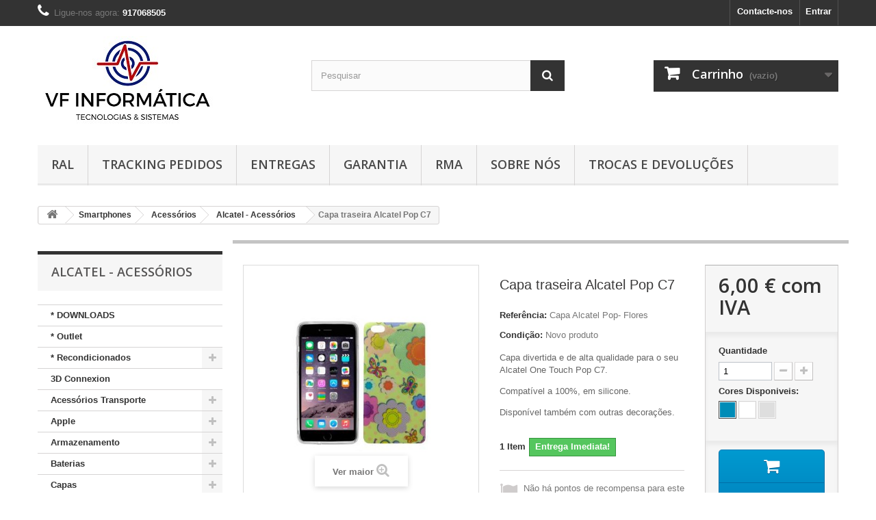

--- FILE ---
content_type: text/html; charset=utf-8
request_url: https://www.vfinformatica.pt/alcatel-acess%C3%B3rios/702-capa-traseira-alcatel-pop-c7.html
body_size: 17673
content:
<!DOCTYPE HTML> <!--[if lt IE 7]><html class="no-js lt-ie9 lt-ie8 lt-ie7" lang="pt-pt"><![endif]--> <!--[if IE 7]><html class="no-js lt-ie9 lt-ie8 ie7" lang="pt-pt"><![endif]--> <!--[if IE 8]><html class="no-js lt-ie9 ie8" lang="pt-pt"><![endif]--> <!--[if gt IE 8]><html class="no-js ie9" lang="pt-pt"><![endif]--><html lang="pt-pt"><head><meta charset="utf-8" /><title>Capa traseira Alcatel Pop C7 - VF Informática Lda</title><meta name="description" content="Capa divertida e de alta qualidade para o seu Alcatel One Touch Pop C7. Compatível a 100%, em silicone. Disponível também com outras decorações." /><meta name="generator" content="PrestaShop" /><meta name="robots" content="index,follow" /><meta name="viewport" content="width=device-width, minimum-scale=0.25, maximum-scale=1.6, initial-scale=1.0" /><meta name="apple-mobile-web-app-capable" content="yes" /><link rel="icon" type="image/vnd.microsoft.icon" href="/img/favicon.ico?1750693813" /><link rel="shortcut icon" type="image/x-icon" href="/img/favicon.ico?1750693813" /><link rel="stylesheet" href="https://www.vfinformatica.pt/themes/default-bootstrap/cache/v_10_7afa14ebb4b86beb7673ed5b09f643b0_all.css" type="text/css" media="all" /><link rel="stylesheet" href="https://www.vfinformatica.pt/themes/default-bootstrap/cache/v_10_b4632cd5da8519ab97b7d34dde18182d_print.css" type="text/css" media="print" /><meta property="og:type" content="product" /><meta property="og:url" content="https://www.vfinformatica.pt/alcatel-acessórios/702-capa-traseira-alcatel-pop-c7.html" /><meta property="og:title" content="Capa traseira Alcatel Pop C7 - VF Informática Lda" /><meta property="og:site_name" content="VF Informática Lda" /><meta property="og:description" content="Capa divertida e de alta qualidade para o seu Alcatel One Touch Pop C7. Compatível a 100%, em silicone. Disponível também com outras decorações." /><meta property="og:image" content="https://www.vfinformatica.pt/2862-large_default/capa-traseira-alcatel-pop-c7.jpg" /><meta property="product:pretax_price:amount" content="4.88" /><meta property="product:pretax_price:currency" content="EUR" /><meta property="product:price:amount" content="6" /><meta property="product:price:currency" content="EUR" /> <link rel="stylesheet" href="//fonts.googleapis.com/css?family=Open+Sans:300,600&amp;subset=latin,latin-ext" type="text/css" media="all" /> <!--[if IE 8]> 
<script src="https://oss.maxcdn.com/libs/html5shiv/3.7.0/html5shiv.js"></script> 
<script src="https://oss.maxcdn.com/libs/respond.js/1.3.0/respond.min.js"></script> <![endif]--></head><body id="product" class="product product-702 product-capa-traseira-alcatel-pop-c7 category-177 category-alcatel-acessórios show-left-column hide-right-column lang_pt"><div id="page"><div class="header-container"> <header id="header"><div class="banner"><div class="container"><div class="row"> <a href="https://www.vfinformatica.pt/" title=""> <img class="img-responsive" src="https://www.vfinformatica.pt/modules/blockbanner/img/37e6050c69f5fc25e09af706ef669a37.jpg" alt="" title="" width="1170" height="65" /> </a></div></div></div><div class="nav"><div class="container"><div class="row"> <nav><div class="header_user_info"> <a class="login" href="https://www.vfinformatica.pt/my-account" rel="nofollow" title="Inicie sessão na sua conta de cliente"> Entrar </a></div><div id="contact-link" > <a href="https://www.vfinformatica.pt/contact-us" title="Contacte-nos">Contacte-nos</a></div> <span class="shop-phone"> <i class="icon-phone"></i>Ligue-nos agora: <strong>917068505</strong> </span></nav></div></div></div><div><div class="container"><div class="row"><div id="header_logo"> <a href="https://www.vfinformatica.pt/" title="VF Informática Lda"> <img class="logo img-responsive" src="https://www.vfinformatica.pt/img/vf-informática-lda-logo-1497955832.jpg" alt="VF Informática Lda" width="281" height="134"/> </a></div><div id="search_block_top" class="col-sm-4 clearfix"><form id="searchbox" method="get" action="//www.vfinformatica.pt/search" > <input type="hidden" name="controller" value="search" /> <input type="hidden" name="orderby" value="position" /> <input type="hidden" name="orderway" value="desc" /> <input class="search_query form-control" type="text" id="search_query_top" name="search_query" placeholder="Pesquisar" value="" /> <button type="submit" name="submit_search" class="btn btn-default button-search"> <span>Pesquisar</span> </button></form></div><div class="col-sm-4 clearfix"><div class="shopping_cart"> <a href="https://www.vfinformatica.pt/quick-order" title="Ver o meu carrinho de compras" rel="nofollow"> <b>Carrinho</b> <span class="ajax_cart_quantity unvisible">0</span> <span class="ajax_cart_product_txt unvisible">Produto</span> <span class="ajax_cart_product_txt_s unvisible">Produtos</span> <span class="ajax_cart_total unvisible"> </span> <span class="ajax_cart_no_product">(vazio)</span> </a><div class="cart_block block exclusive"><div class="block_content"><div class="cart_block_list"><p class="cart_block_no_products"> Sem produtos</p><div class="cart-prices"><div class="cart-prices-line first-line"> <span class="price cart_block_shipping_cost ajax_cart_shipping_cost unvisible"> A ser determinado </span> <span class="unvisible"> Envio </span></div><div class="cart-prices-line"> <span class="price cart_block_tax_cost ajax_cart_tax_cost">0,00 €</span> <span>IVA</span></div><div class="cart-prices-line last-line"> <span class="price cart_block_total ajax_block_cart_total">0,00 €</span> <span>Total</span></div><p> Preços com IVA</p></div><p class="cart-buttons"> <a id="button_order_cart" class="btn btn-default button button-small" href="https://www.vfinformatica.pt/quick-order" title="Encomendar" rel="nofollow"> <span> Encomendar<i class="icon-chevron-right right"></i> </span> </a></p></div></div></div></div></div><div id="layer_cart"><div class="clearfix"><div class="layer_cart_product col-xs-12 col-md-6"> <span class="cross" title="Fechar janela"></span> <span class="title"> <i class="icon-check"></i>Produto adicionado com sucesso ao seu carrinho de compras </span><div class="product-image-container layer_cart_img"></div><div class="layer_cart_product_info"> <span id="layer_cart_product_title" class="product-name"></span> <span id="layer_cart_product_attributes"></span><div> <strong class="dark">Quantidade</strong> <span id="layer_cart_product_quantity"></span></div><div> <strong class="dark">Total</strong> <span id="layer_cart_product_price"></span></div></div></div><div class="layer_cart_cart col-xs-12 col-md-6"> <span class="title"> <span class="ajax_cart_product_txt_s unvisible"> Existem <span class="ajax_cart_quantity">0</span> produtos no seu carrinho de compras. </span> <span class="ajax_cart_product_txt "> Existe um produto no seu carrinho de compras. </span> </span><div class="layer_cart_row"> <strong class="dark"> Total produtos (com IVA) </strong> <span class="ajax_block_products_total"> </span></div><div class="layer_cart_row"> <strong class="dark unvisible"> Total portes&nbsp;(com IVA) </strong> <span class="ajax_cart_shipping_cost unvisible"> A ser determinado </span></div><div class="layer_cart_row"> <strong class="dark">IVA</strong> <span class="price cart_block_tax_cost ajax_cart_tax_cost">0,00 €</span></div><div class="layer_cart_row"> <strong class="dark"> Total (com IVA) </strong> <span class="ajax_block_cart_total"> </span></div><div class="button-container"> <span class="continue btn btn-default button exclusive-medium" title="Continuar a comprar"> <span> <i class="icon-chevron-left left"></i>Continuar a comprar </span> </span> <a class="btn btn-default button button-medium" href="https://www.vfinformatica.pt/quick-order" title="Finalizar compra" rel="nofollow"> <span> Finalizar compra<i class="icon-chevron-right right"></i> </span> </a></div></div></div><div class="crossseling"></div></div><div class="layer_cart_overlay"></div><div id="block_top_menu" class="sf-contener clearfix col-lg-12"><div class="cat-title">Menu</div><ul class="sf-menu clearfix menu-content"><li><a href="https://www.vfinformatica.pt/content/2-legal-notice" title="RAL">RAL</a></li><li><a href="https://www.vfinformatica.pt/content/7-ctt-tracking" title="Tracking Pedidos">Tracking Pedidos</a></li><li><a href="https://www.vfinformatica.pt/content/1-delivery" title="Entregas">Entregas</a></li><li><a href="https://www.vfinformatica.pt/content/5-secure-payment" title="Garantia">Garantia</a></li><li><a href="https://www.vfinformatica.pt/content/6-rma" title="RMA">RMA</a></li><li><a href="https://www.vfinformatica.pt/content/4-about-us" title="Sobre N&oacute;s">Sobre N&oacute;s</a></li><li><a href="https://www.vfinformatica.pt/content/3-terms-and-conditions-of-use" title="Trocas e Devolu&ccedil;&otilde;es">Trocas e Devolu&ccedil;&otilde;es</a></li></ul></div></div></div></div> </header></div><div class="columns-container"><div id="columns" class="container"><div class="breadcrumb clearfix"> <a class="home" href="https://www.vfinformatica.pt/" title="Voltar ao In&iacute;cio"><i class="icon-home"></i></a> <span class="navigation-pipe">&gt;</span> <span class="navigation_page"><span itemscope itemtype="http://data-vocabulary.org/Breadcrumb"><a itemprop="url" href="https://www.vfinformatica.pt/7-smartphones" title="Smartphones" ><span itemprop="title">Smartphones</span></a></span><span class="navigation-pipe">></span><span itemscope itemtype="http://data-vocabulary.org/Breadcrumb"><a itemprop="url" href="https://www.vfinformatica.pt/18-acessorios" title="Acess&oacute;rios" ><span itemprop="title">Acess&oacute;rios</span></a></span><span class="navigation-pipe">></span><span itemscope itemtype="http://data-vocabulary.org/Breadcrumb"><a itemprop="url" href="https://www.vfinformatica.pt/177-alcatel-acess&oacute;rios" title="Alcatel - Acess&oacute;rios" ><span itemprop="title">Alcatel - Acess&oacute;rios</span></a></span><span class="navigation-pipe">></span>Capa traseira Alcatel Pop C7</span></div><div id="slider_row" class="row"></div><div class="row"><div id="left_column" class="column col-xs-12 col-sm-3"><div id="categories_block_left" class="block"><h2 class="title_block"> Alcatel - Acessórios</h2><div class="block_content"><ul class="tree dhtml"><li > <a href="https://www.vfinformatica.pt/113--downloads" title="Faça o download das aplicações que necessita.."> * DOWNLOADS </a></li><li > <a href="https://www.vfinformatica.pt/123--outlet-" title=""> * Outlet </a></li><li > <a href="https://www.vfinformatica.pt/244--recondicionados" title=""> * Recondicionados </a><ul><li > <a href="https://www.vfinformatica.pt/246-computadores-fixos-torres" title=""> Computadores Fixos / Torres </a></li><li > <a href="https://www.vfinformatica.pt/250-monitores" title="Monitores Recondicionados"> Monitores </a></li><li class="last"> <a href="https://www.vfinformatica.pt/245-portateis" title=""> Portateis </a></li></ul></li><li > <a href="https://www.vfinformatica.pt/223-3d-connexion" title="A inovação e revolução no ramo do 3D. O Poder e a tecnologia nas suas mãos... Sinta a diferença, Ganhe tempo e seja produtivo com a gama 3D Connexion."> 3D Connexion </a></li><li > <a href="https://www.vfinformatica.pt/4-acessorios-transporte" title=""> Acessórios Transporte </a><ul><li class="last"> <a href="https://www.vfinformatica.pt/23-transporte-mobilidade" title=""> Transporte Mobilidade </a><ul><li > <a href="https://www.vfinformatica.pt/25-bolsas" title="Todo o tipo de Bolsas para os seus tablets, Smartphone, tablet PC.."> Bolsas </a></li><li class="last"> <a href="https://www.vfinformatica.pt/24-malas" title=""> Malas </a></li></ul></li></ul></li><li > <a href="https://www.vfinformatica.pt/3-apple" title="O mundo Apple nas suas mãos..."> Apple </a><ul><li > <a href="https://www.vfinformatica.pt/180-capas" title="Encontre Aqui todoas as capas disponiveis para Os Pordutos Apple"> Capas </a></li><li > <a href="https://www.vfinformatica.pt/128-ipad-s" title="Encontre O Ipad que sempre desejou.. ao melhor preço do mercado..."> Ipad&#039;s </a></li><li > <a href="https://www.vfinformatica.pt/240-iphones" title=""> Iphones </a></li><li > <a href="https://www.vfinformatica.pt/98-ipod-s" title="Todos os Ipod&#039;s da Apple a sua disposição..."> Ipod&#039;s </a></li><li > <a href="https://www.vfinformatica.pt/99-macbooks" title="Encontre o MACBOOK que tanto procura..."> Macbooks </a></li><li class="last"> <a href="https://www.vfinformatica.pt/179-peliculas-protectoras-ecrã-" title="Encontre aqui todas as peliculas disponiveis para o seu Iphone."> Peliculas Protectoras Ecrã </a></li></ul></li><li > <a href="https://www.vfinformatica.pt/73-armazenamento" title="Porteja os seus dados e transporte-os de forma segura... Encontre o tipo de armazemanento que mais deseja..."> Armazenamento </a><ul><li > <a href="https://www.vfinformatica.pt/74-adaptadores" title="varios tipos e modelos de adaptadores ao seu dispor..."> Adaptadores </a></li><li > <a href="https://www.vfinformatica.pt/75-caixas-externas" title="Encontre a caixa externa que precisa para o seu disco..."> Caixas Externas </a><ul><li > <a href="https://www.vfinformatica.pt/76-combo" title="Caixas externas Sata\IDE , 2 em 1...."> Combo </a></li><li > <a href="https://www.vfinformatica.pt/77-sata-25-" title="Caixa externas SATA de 2,5&#039;&#039;"> SATA 2,5&#039;&#039; </a></li><li class="last"> <a href="https://www.vfinformatica.pt/78-sata-35-" title="Caixa externa SATA de 3,5&#039;&#039;"> SATA 3,5&#039;&#039; </a></li></ul></li><li > <a href="https://www.vfinformatica.pt/79-cartoes-de-memoria" title="Varios tipos e modelos de cartões de memoria ao seu dispor.. escolha o que mais lhe intressa..."> Cartões de Memória </a></li><li > <a href="https://www.vfinformatica.pt/80-discos-externos" title="Encontre o seu disco externo..."> Discos Externos </a><ul><li > <a href="https://www.vfinformatica.pt/81-usb-25-" title="Discos Externos USB de 2,5&#039;&#039;"> USB 2,5&#039;&#039; </a></li><li class="last"> <a href="https://www.vfinformatica.pt/82-usb-35-" title="Varios discos externos de 3,5&#039;&#039; USB.."> USB 3,5&#039;&#039; </a></li></ul></li><li > <a href="https://www.vfinformatica.pt/83-discos-internos" title="Encontre o disco que precisa..."> Discos Internos </a><ul><li > <a href="https://www.vfinformatica.pt/84-sata-25-" title="Discos SATA 2.5&#039;&#039; Para uso interno dos equipamentos.."> SATA 2.5&#039;&#039; </a></li><li > <a href="https://www.vfinformatica.pt/85-sata-35-" title="Discos SATA 3.5&#039;&#039; Interno, para uso nos equipamentos.."> SATA 3.5&#039;&#039; </a></li><li class="last"> <a href="https://www.vfinformatica.pt/86-ssd" title="Discos SSD para uso internos nos seus equipamentos.."> SSD </a></li></ul></li><li > <a href="https://www.vfinformatica.pt/87-docking" title="Encontre a &quot;Dock&quot; que precisa para os eu disco..."> Docking </a></li><li > <a href="https://www.vfinformatica.pt/88-leitores-cartoes" title="Encontre o Leitor de cartões que se adapta a si..."> Leitores Cartões </a></li><li > <a href="https://www.vfinformatica.pt/89-media-players" title="Encontre o Media Player que procura..."> Media Players </a></li><li > <a href="https://www.vfinformatica.pt/90-nas" title="Encontre o NAS que procura..."> NAS </a></li><li class="last"> <a href="https://www.vfinformatica.pt/91-pens-" title="Pens Drives de todos os tamanhos, capacidade e marcas, ao seu dispor.."> PENS </a></li></ul></li><li > <a href="https://www.vfinformatica.pt/137-baterias" title="Encontre aqui a bateria para o seu equipamento. - Nao encontra para o seu modelo, contacte-nos!! Nós ajudamos!!"> Baterias </a><ul><li > <a href="https://www.vfinformatica.pt/183-externas" title="Encontre aqui a bateria externa que precisa para o seu equipamento."> Externas </a></li><li > <a href="https://www.vfinformatica.pt/181-portateis" title="Encontre aqui todas as Baterias disponiveis para o seu computador Portatil."> Portateis </a></li><li class="last"> <a href="https://www.vfinformatica.pt/182-telemoveis" title="Encontre aqui a bateria para o seu telemovél."> Telemoveis </a><ul><li > <a href="https://www.vfinformatica.pt/214-blackberry" title="Baterias para smartphones e telemoveis Blackberry"> Blackberry </a></li><li > <a href="https://www.vfinformatica.pt/204-bq" title="Baterias Para Smartphones BQ"> BQ </a></li><li > <a href="https://www.vfinformatica.pt/212-growing" title="Baterias para Smartphones Growing"> Growing </a></li><li > <a href="https://www.vfinformatica.pt/213-htc" title="Baterias Para Smartphones HTC"> HTC </a></li><li > <a href="https://www.vfinformatica.pt/207-huawei" title="Baterias para Smartphones Huawei"> Huawei </a></li><li > <a href="https://www.vfinformatica.pt/211-iphone" title="Baterias para Smartphones Iphone"> Iphone </a></li><li > <a href="https://www.vfinformatica.pt/210-lg" title="Baterias Para Smartphones LG"> LG </a></li><li > <a href="https://www.vfinformatica.pt/208-ngs" title="Baterias para Smartphones NGS"> NGS </a></li><li > <a href="https://www.vfinformatica.pt/209-nokia" title="Baterias Para Telemoveis e smartphones Nokia"> Nokia </a></li><li > <a href="https://www.vfinformatica.pt/206-samsung" title="Baterias para Smartphones Samsung."> Samsung </a></li><li > <a href="https://www.vfinformatica.pt/215-sony" title="Baterias Para Smartphones SONY"> Sony </a></li><li > <a href="https://www.vfinformatica.pt/216-sony-ericsson" title="Baterias Para Smartphones Sony Ericsson."> Sony Ericsson </a></li><li > <a href="https://www.vfinformatica.pt/205-wiko" title="Baterias Para smartphones Wiko"> Wiko </a></li><li class="last"> <a href="https://www.vfinformatica.pt/243-xiaomi" title=""> Xiaomi </a></li></ul></li></ul></li><li > <a href="https://www.vfinformatica.pt/217-capas" title="Encontre a capa ideal para o seu Smartphone. ( nao encontra o que&nbsp; pretende??, entre em contacto conosco!!)"> Capas </a><ul><li > <a href="https://www.vfinformatica.pt/222-capas-bq" title="Encontre aqui as suas capas para o seu smartphone BQ."> Capas BQ </a></li><li > <a href="https://www.vfinformatica.pt/219-capas-huawei" title="Encontre aqui as capas para os Smartphones Huawei"> Capas Huawei </a></li><li > <a href="https://www.vfinformatica.pt/218-capas-samsung" title="Encontre as capas disponiveis para Samsung :)"> Capas Samsung </a></li><li class="last"> <a href="https://www.vfinformatica.pt/221-capas-vodafone" title="Encontre aqui as capas disponiveis para equipamentos Vodafone!"> Capas Vodafone </a></li></ul></li><li > <a href="https://www.vfinformatica.pt/6-carregadores" title="Encontre o carregador do seu equipamento..."> Carregadores </a><ul><li > <a href="https://www.vfinformatica.pt/103-acessorios-equipamentos-digitais" title="Encontre os carregadores, transformadores, e acessórios para as suas camaras Digitais..."> Acessórios Equipamentos Digitais </a></li><li > <a href="https://www.vfinformatica.pt/97-cabos" title="Encontre o Cabo que precisa para o seu transformador ."> Cabos </a></li><li > <a href="https://www.vfinformatica.pt/96-transformadores-compativeis" title="Encontre o transformador compativel para o seu equipamento.."> Transformadores Compativeis </a></li><li > <a href="https://www.vfinformatica.pt/95-transformadores-originais" title="Encontre o carregador original para o seu Equipamento."> Transformadores Originais </a></li><li class="last"> <a href="https://www.vfinformatica.pt/164-transformadores-para-consolas" title="Encontre aqui os carregadores\transformadores para sua consola de video-Game."> Transformadores Para Consolas </a></li></ul></li><li > <a href="https://www.vfinformatica.pt/37-componentes" title="Encontre todos os componentes que precisa..."> Componentes </a><ul><li > <a href="https://www.vfinformatica.pt/38-caixas" title=""> Caixas </a></li><li > <a href="https://www.vfinformatica.pt/39-drives-opticos" title=""> Drives Opticos </a></li><li > <a href="https://www.vfinformatica.pt/40-fontes-de-alimentacao" title=""> Fontes de Alimentação </a></li><li > <a href="https://www.vfinformatica.pt/41-memorias" title=""> Memórias </a><ul><li > <a href="https://www.vfinformatica.pt/42-ddr" title=""> DDR </a></li><li > <a href="https://www.vfinformatica.pt/43-ddr-2" title=""> DDR 2 </a></li><li > <a href="https://www.vfinformatica.pt/44-ddr-3" title=""> DDR 3 </a></li><li class="last"> <a href="https://www.vfinformatica.pt/252-ddr-4" title=""> DDR 4 </a></li></ul></li><li > <a href="https://www.vfinformatica.pt/45-motherboards" title=""> Motherboards </a></li><li > <a href="https://www.vfinformatica.pt/48-placa-tv" title="Todos os tipos de Placas de TV ao seu dispor..."> Placa TV </a></li><li > <a href="https://www.vfinformatica.pt/26-placas-de-expansao" title="Todos os tipos de placas de expansão para o seu equipamento!!"> Placas de Expansão </a></li><li > <a href="https://www.vfinformatica.pt/47-placas-de-som" title="Todos os tipos de placas de som que deseja..."> Placas de Som </a></li><li > <a href="https://www.vfinformatica.pt/46-placas-graficas" title=""> Placas Gráficas </a></li><li > <a href="https://www.vfinformatica.pt/49-processadores" title="Encontre o Processador que tanto deseja..."> Processadores </a></li><li > <a href="https://www.vfinformatica.pt/130-refrigeração" title="Encontre o cooler, ventoinha ou placa de refrigeração que precisa!"> Refrigeração </a></li><li class="last"> <a href="https://www.vfinformatica.pt/50-servicos" title="Consulte-nos e supreenda-se com os nossos serviços tecnicos, ao melhor preço do mercado.."> Serviços </a></li></ul></li><li > <a href="https://www.vfinformatica.pt/32-computadores" title="Encontre o Computador que tanto deseja..."> Computadores </a><ul><li > <a href="https://www.vfinformatica.pt/33-barbones" title="Encontre o Barbone que procura..."> Barbones </a></li><li > <a href="https://www.vfinformatica.pt/34-desktop" title=""> Desktop </a></li><li > <a href="https://www.vfinformatica.pt/35-media-center" title=""> Media Center </a></li><li > <a href="https://www.vfinformatica.pt/5-portateis" title=""> Portateis </a><ul><li > <a href="https://www.vfinformatica.pt/195-amd" title=""> AMD </a></li><li class="last"> <a href="https://www.vfinformatica.pt/194-intel" title=""> Intel </a><ul><li > <a href="https://www.vfinformatica.pt/196-intel-celeron" title="Encontre aqui os portateis com processadore Intem Celeron"> Intel Celeron </a></li><li > <a href="https://www.vfinformatica.pt/197-intel-i3" title="Encontre aqui os portateis com processadores Intel i3"> Intel I3 </a></li><li > <a href="https://www.vfinformatica.pt/198-intel-i5" title="Encontre aqui os portateis com processadores Intel i5"> Intel I5 </a></li><li class="last"> <a href="https://www.vfinformatica.pt/199-intel-i7" title="Encontre aqui os portateis com processadores Intel i7"> Intel I7 </a></li></ul></li></ul></li><li > <a href="https://www.vfinformatica.pt/241-recondicionados" title=""> Recondicionados </a></li><li class="last"> <a href="https://www.vfinformatica.pt/36-servidores" title=""> Servidores </a></li></ul></li><li > <a href="https://www.vfinformatica.pt/9-consumiveis" title="Encontre os seus tinteiros, toners, cds, dvds, e outros consumiveis para os eu dia-a-dia..."> Consumiveis </a><ul><li > <a href="https://www.vfinformatica.pt/12-dvd-s-cd-s" title="Vários tipos e marcas de Dvd&#039;s e Cd&#039;s Ao seu dispor!!"> Dvd&#039;s Cd&#039;s </a></li><li > <a href="https://www.vfinformatica.pt/13-fitas-de-impressao" title="Todos os tipos de fita pra impressão ao seu dispor!!"> Fitas de Impressão </a></li><li > <a href="https://www.vfinformatica.pt/147-tambores--recepientes-residuos" title="Encontre aqui os seu Tambor ( Drum) ou o seu recipiente de Residuos da sua impressora."> Tambores \ Recepientes Residuos </a></li><li > <a href="https://www.vfinformatica.pt/10-tinteiros" title="Todo&nbsp;o tipo e modelo e tinteiros Originais, reciclados e compativeis, ao seu dispor!!"> Tinteiros </a><ul><li > <a href="https://www.vfinformatica.pt/14-originais" title="Tinteiros Originais de todas as marcas!"> Originais </a></li><li class="last"> <a href="https://www.vfinformatica.pt/15-reciclados-compativeis" title="Tinteiros Reciclados e compativeis de todas as marcas!!"> Reciclados Compativeis </a><ul><li > <a href="https://www.vfinformatica.pt/105-brother" title="Encontre todos os tinteiros compativeis e reciclados da marca Brother!!"> Brother </a></li><li > <a href="https://www.vfinformatica.pt/107-canon" title="Encontre todos os tinteiros Reciclados e compativeis da marca Canon!!"> Canon </a></li><li > <a href="https://www.vfinformatica.pt/106-epson" title="Encontre todos os tinteiros Reciclados compativeis da marca Epson!!"> Epson </a></li><li > <a href="https://www.vfinformatica.pt/104-hp" title="Encontre todos os tinteiros Compativeis \ reciclados da marca HP!!"> HP </a></li><li > <a href="https://www.vfinformatica.pt/139-lexmark" title="Encontre os tinteiros compativeis \ reciclados da marca Lexmark."> Lexmark </a></li><li class="last"> <a href="https://www.vfinformatica.pt/184-samsung" title="Encontre aqui todos os tinteiros compativeis e reciclados disponiveis!"> Samsung </a></li></ul></li></ul></li><li class="last"> <a href="https://www.vfinformatica.pt/11-toners" title="Todos os tipos e modelos de toners originais, reciclados e compativeis.. ao seu dispor!!"> Toners </a><ul><li > <a href="https://www.vfinformatica.pt/17-compativeis" title="Todos os tipos de toners Compativeis ao seu dispor!!"> Compativeis </a><ul><li > <a href="https://www.vfinformatica.pt/145-brother" title="Encontre os toners comaptiveis da marca Brother que desjea."> Brother </a></li><li > <a href="https://www.vfinformatica.pt/142-epson" title="Encontre os toners compativeis da Epson que deseja."> Epson </a></li><li > <a href="https://www.vfinformatica.pt/144-hp" title="Encontre os toners da HP comativeis que deseja."> HP </a></li><li > <a href="https://www.vfinformatica.pt/143-kyocera" title="Encontre os toners compativeis da Kyocera que deseja."> Kyocera </a></li><li > <a href="https://www.vfinformatica.pt/146-oki" title="Encontre os toners compativeis de marca OKI que deseja."> OKI </a></li><li class="last"> <a href="https://www.vfinformatica.pt/141-samsung" title="Encontre o toners compativel da marca Samsung que deseja"> Samsung </a></li></ul></li><li class="last"> <a href="https://www.vfinformatica.pt/16-originais" title="Toners De todas as marcas Originais, ao seu dispor!!"> Originais </a></li></ul></li></ul></li><li > <a href="https://www.vfinformatica.pt/185-desporto" title="Encontre os equipamentos que deseja para praticar o seu desporte favorito!!"> Desporto </a></li><li > <a href="https://www.vfinformatica.pt/237-gamming" title=""> Gamming </a><ul><li > <a href="https://www.vfinformatica.pt/238-cadeiras-gamming" title=""> Cadeiras Gamming </a></li><li class="last"> <a href="https://www.vfinformatica.pt/242-consolas-ps4" title=""> Consolas ( PS4) </a></li></ul></li><li > <a href="https://www.vfinformatica.pt/165-gps" title="Encontre aqui todos os Equipamentos de GPS, que temos disponiveis.. &nbsp; Nao encontra o que procura?? Contacte-nos!! Nós Ajudamos!!"> GPS </a><ul><li class="last"> <a href="https://www.vfinformatica.pt/232-lapa" title="Encontre aqui todos os dispositivos LAPA,para nunca mais perder&nbsp; nada que realmente intressa."> LAPA </a></li></ul></li><li > <a href="https://www.vfinformatica.pt/253-hotelaria-e-restauração" title="Encontre aqui materiais para hotelaria e restauração"> Hotelaria e Restauração </a><ul><li > <a href="https://www.vfinformatica.pt/254-embalagens-aluminio" title="Encontre aqui as embalagens em Aluminio"> Embalagens Aluminio </a></li><li class="last"> <a href="https://www.vfinformatica.pt/255-sacos-papel-padaria-kraft" title="Veja todos os sacos de papel que dispomos.."> Sacos Papel ( Padaria) Kraft </a></li></ul></li><li > <a href="https://www.vfinformatica.pt/27-m-escritorio" title="Encontre todo o tipo de economato que necessita, ao melhor preço do mercado!!"> M. Escritório </a><ul><li > <a href="https://www.vfinformatica.pt/101-arquivo" title="Encontre todos os tipos de pastas de arquivo que procura..."> Arquivo </a></li><li > <a href="https://www.vfinformatica.pt/124-economato" title="Todo o tipo de material de economato que necessita paraos eu escritoriocasa.."> Economato </a></li><li > <a href="https://www.vfinformatica.pt/117-etiquetas-papel-autocolante" title="Encontre todo o tipo de etiquetas e papel autocolante que necessita..."> Etiquetas \ Papel Autocolante </a></li><li class="last"> <a href="https://www.vfinformatica.pt/28-papel" title="Encontre O papel ideal pra si..."> Papel </a><ul><li > <a href="https://www.vfinformatica.pt/100-envelopes" title="Todo tipo de envelopes que voçe necessita..."> Envelopes </a></li><li > <a href="https://www.vfinformatica.pt/29-papel-a4" title="Todo o tipo de Papel A4..."> Papel A4 </a></li><li > <a href="https://www.vfinformatica.pt/31-rolos-papel-normal" title="Todos os tipos e medidas de rolos de papel normal para as suas registadoras, POS, e Impressoras."> Rolos Papel Normal </a></li><li class="last"> <a href="https://www.vfinformatica.pt/30-rolos-termicos" title="Todos os tipos e medidas de rolos termicos para as suas impressoras POS e Multibanco ( ATM)."> Rolos Termicos </a></li></ul></li></ul></li><li > <a href="https://www.vfinformatica.pt/51-perifericos" title="Encontre todos os periféricos que procura..."> Periféricos </a><ul><li > <a href="https://www.vfinformatica.pt/52-audio" title=""> Audio </a></li><li > <a href="https://www.vfinformatica.pt/53-impressoras" title="Encontre a impressora que tanto quer..."> Impressoras </a><ul><li > <a href="https://www.vfinformatica.pt/55-jacto-tinta" title="Encontre a impressora que procura..."> Jacto Tinta </a></li><li class="last"> <a href="https://www.vfinformatica.pt/54-laser" title="Impressoras a Laser, monocormaticas e a cores ao seu dispor..."> Laser </a></li></ul></li><li > <a href="https://www.vfinformatica.pt/56-monitores" title="Encontre o monitor que procura..."> Monitores </a><ul><li > <a href="https://www.vfinformatica.pt/57-acessorios" title="Encontre os acessórios para o seu monitor..."> Acessórios </a></li><li > <a href="https://www.vfinformatica.pt/58-lcd-15-a-19-" title="Monitores de 15&#039;&#039; a 19&#039;&#039; ..."> LCD 15&#039;&#039; a 19&#039;&#039; </a></li><li > <a href="https://www.vfinformatica.pt/59-lcd-20-a-22-" title="Monitores de 20&#039;&#039; a 22&#039;&#039;..."> LCD 20&#039;&#039; a 22&#039;&#039; </a></li><li > <a href="https://www.vfinformatica.pt/60-lcd-23-a-24-" title="Monitores de 23&#039;&#039; a 24&#039;&#039;..."> LCD 23&#039;&#039; a 24&#039;&#039; </a></li><li > <a href="https://www.vfinformatica.pt/61-lcd-25-ou-" title="Monitores de 25&#039;&#039; e superiores, ao seu dispor..."> LCD 25&#039;&#039; ou + </a></li><li class="last"> <a href="https://www.vfinformatica.pt/62-touchscreen" title="Monitores Touchscreen ao seu dispor.."> Touchscreen </a></li></ul></li><li > <a href="https://www.vfinformatica.pt/63-outros" title="Encontre vários periféricos disponiveis...."> Outros </a></li><li > <a href="https://www.vfinformatica.pt/64-ratos-teclados" title="Encontre varios tipos e modelos de ratos e teclados para o seu equipamento.."> Ratos Teclados </a><ul><li > <a href="https://www.vfinformatica.pt/65-conjuntos" title="Conjunto rato + teclado, ao seu dispor.."> Conjuntos </a></li><li > <a href="https://www.vfinformatica.pt/66-ratos" title="Encontre o rato que tando deseja..."> Ratos </a><ul><li > <a href="https://www.vfinformatica.pt/67-rato-com-fio" title="Ratos com fio, ligação USB.."> Rato Com Fio </a></li><li class="last"> <a href="https://www.vfinformatica.pt/68-ratos-sem-fio" title="Encontre o rato sem fio que deseja..."> Ratos Sem Fio </a></li></ul></li><li > <a href="https://www.vfinformatica.pt/69-tapetes" title="Encontre o tapete ideal para o seu rato..."> Tapetes </a></li><li class="last"> <a href="https://www.vfinformatica.pt/70-teclados" title="Encontre o teclado ideal para o seu computador..."> Teclados </a></li></ul></li><li > <a href="https://www.vfinformatica.pt/71-ups-tomadas" title="Encontre varios tipos de UPS e tomadas para ligar ao seu equipamento..."> UPS\ Tomadas </a></li><li class="last"> <a href="https://www.vfinformatica.pt/72-webcams" title="Variso tipos e modelos de webcams disponiveis..."> Webcams </a></li></ul></li><li > <a href="https://www.vfinformatica.pt/114-pos" title="Encontre todos os POS, componentes e Periféricos pra o seu negocio..."> POS </a><ul><li > <a href="https://www.vfinformatica.pt/140-balanças" title="Varias Balanças para o seu negocio ou para o seu Lar."> Balanças </a></li><li > <a href="https://www.vfinformatica.pt/116-gavetas" title="Encontre a Gaveta de dinheiro que deseja e mais lhe convém..."> Gavetas </a></li><li > <a href="https://www.vfinformatica.pt/161-impressoras-térmicas" title="Encontre aqui as impressoras térmicas que necessita para o seu negócio."> Impressoras Térmicas </a></li><li > <a href="https://www.vfinformatica.pt/115-leitores-codigo-barras" title="Todos os Leitores de códigos de Barras ao seu dispor..."> Leitores Código Barras </a></li><li > <a href="https://www.vfinformatica.pt/230-monitores-touch" title="Encontre aqui os monitores touch disponiveis!! Nao encontra o que deseja, consulte-nos!!"> Monitores Touch </a></li><li class="last"> <a href="https://www.vfinformatica.pt/168-visores-cliente" title="Encontre aqui todos os visores disponiveis para o seu negocio."> Visores Cliente </a></li></ul></li><li > <a href="https://www.vfinformatica.pt/186-recuperação-dados" title="Nao Desespere!! Entre em contacto connosco! Temos solução para a recuperação dos seu dados!!"> Recuperação Dados </a></li><li > <a href="https://www.vfinformatica.pt/92-redes-comunicacao" title="Todos os componentes e periféricos referente a redes e comunicação..."> Redes / comunicação </a><ul><li > <a href="https://www.vfinformatica.pt/169-hotspot" title="Encontre aqui todos os HOTSPOT&#039;s Disponivieis para solucionar\criar a sua rede de casa e\ou escritorio."> HotSpot </a></li><li > <a href="https://www.vfinformatica.pt/127-internet" title="Encontre o equipamento que mais lhe convém para o seu acesso de Banda larga..."> Internet </a></li><li > <a href="https://www.vfinformatica.pt/102-powerlines" title="Encontre a solução ideal para a rede de sua casa ou escritório..."> Powerlines </a></li><li class="last"> <a href="https://www.vfinformatica.pt/131-routers" title="Encontre o Router\ modem que precisa para o seu acesso de casa ou escritório!"> Routers </a></li></ul></li><li > <a href="https://www.vfinformatica.pt/7-smartphones" title="Encontre o Smartphone que tanto deseja..."> Smartphones </a><ul><li > <a href="https://www.vfinformatica.pt/18-acessorios" title="Encontre todos os acessórios para o seu Smartphone!!"> Acessórios </a><ul><li > <a href="https://www.vfinformatica.pt/177-alcatel-acessórios" class="selected" title="Encontre aqui todos os acessórios da marca Alcatel, disponiveis."> Alcatel - Acessórios </a></li><li > <a href="https://www.vfinformatica.pt/158-bq-série-aquaris" title="Nesta secção pode encontrar todos os acessórioas da Série Aquaris de marca BQ"> BQ Série Aquaris </a></li><li > <a href="https://www.vfinformatica.pt/159-bq-série-e-aquaris" title="Encontre nesta secção todos os acessórios da Série E Aquris da BQ"> BQ Série E - Aquaris </a></li><li > <a href="https://www.vfinformatica.pt/189-bq-série-m-aquaris" title="Encontre Aqui todas as capas da Serie&nbsp; M da BQ"> BQ Série M - Aquaris </a></li><li > <a href="https://www.vfinformatica.pt/225-bq-série-u" title="Encontre aqui todos os acessorios para o seu smartphone da série U da BQ."> BQ Série U </a></li><li > <a href="https://www.vfinformatica.pt/224-bq-série-x" title="Encontre aqui todos os acessorios para a série X e X plus do seu Smartphone BBQ X5 e X5 Plus"> BQ Série X </a></li><li > <a href="https://www.vfinformatica.pt/190-growing-acessórios" title="Encontre aqui os acessorios da marca Growing, baterias, capas, etc.."> Growing - Acessórios </a></li><li > <a href="https://www.vfinformatica.pt/176-huawei-acessórios" title="Encontre aqui todos os acessórios da marca Huawei disponiveis!"> Huawei - Acessórios </a></li><li > <a href="https://www.vfinformatica.pt/175-ngs-acessórios" title="Encontre aqui todos os Acessórios da marca NGS"> NGS - Acessórios </a></li><li > <a href="https://www.vfinformatica.pt/174-nokia-acessórios" title="Encontre aqui todos os acessórios da marca Nokia!"> Nokia - Acessórios </a></li><li > <a href="https://www.vfinformatica.pt/172-samsung-acessórios" title="Encontre aqui todos os acessórios disponiveis da marca Samsung."> Samsung - Acessórios </a></li><li > <a href="https://www.vfinformatica.pt/248-série-v-plus-vs-plus" title="Encontre aqui os acessorios para o Bq V Plus e VS Plus"> Série V Plus / VS Plus </a></li><li > <a href="https://www.vfinformatica.pt/249-série-x2-x2-pro" title=""> Série X2 / X2 Pro </a></li><li > <a href="https://www.vfinformatica.pt/173-sony-acessórios" title="Encontre aqui todos os acessórios disponiveis da marca Sony!"> Sony - Acessórios </a></li><li > <a href="https://www.vfinformatica.pt/220-vodafone-acessórios" title="Encontre aqui os acessórios para o seu samrtphone Vodafone"> Vodafone - Acessórios </a></li><li > <a href="https://www.vfinformatica.pt/163-wiko-acessórios" title="Encontre aqui todos os acessórios para os seus smartphones Wiko."> Wiko - Acessórios </a></li><li class="last"> <a href="https://www.vfinformatica.pt/228-xiaomi-acessórios" title="Encontre todos os acessórios para o seu XIAOMI."> XIAOMI - Acessórios </a></li></ul></li><li > <a href="https://www.vfinformatica.pt/151-asus" title="Encontre os smartphones da ASUS ao seu dispor."> Asus </a></li><li > <a href="https://www.vfinformatica.pt/118-baterias" title="Encontre a Bateria para o seu equipamento..."> Baterias </a></li><li > <a href="https://www.vfinformatica.pt/148-bq" title="Encontre todos os Smartphones da BQ neste espaço."> BQ </a><ul><li > <a href="https://www.vfinformatica.pt/247-serie-x2-e-x2-pro" title="Encontre aqui os Smartphones da Serie X2 e X2 PRO da BQ."> Serie X2 e X2 PRO </a></li><li > <a href="https://www.vfinformatica.pt/226-bq-série-u" title="Encontre aqui todos os Smartphones da Série U da BQ"> BQ Série U </a></li><li > <a href="https://www.vfinformatica.pt/188-série-m" title="Encontre aqui os Bq da Série M"> Série M </a></li><li > <a href="https://www.vfinformatica.pt/193-série-a" title="Encontre aqui todos os modelos da Serie A da BQ"> Série A </a></li><li > <a href="https://www.vfinformatica.pt/156-série-aquaris" title="Encontre todos os Smartphones disponiveis da série Aquaris"> Série Aquaris </a></li><li > <a href="https://www.vfinformatica.pt/157-série-e-aquaris" title="Encontre todos os E- Aquaris , a nova serie da BQ ."> Série E- Aquaris </a></li><li > <a href="https://www.vfinformatica.pt/239-série-v" title="Encontre aqui os Smartphones da Serie V"> Série V </a></li><li > <a href="https://www.vfinformatica.pt/233-série-x-xpro" title="Encontre aqui os Smartphones da Serie X e XPRO da BQ."> Série X / XPRO </a></li><li class="last"> <a href="https://www.vfinformatica.pt/201-série-x5" title="Encontre aqui todos os acessorios disponiveis para o seu BQ Aquaris X5"> Série X5 </a></li></ul></li><li > <a href="https://www.vfinformatica.pt/19-carregadores-e-cabos" title="Encontre todos os carregadores e cabos pro seu equipamento!!!"> Carregadores e Cabos </a></li><li > <a href="https://www.vfinformatica.pt/155-growing" title="Encontre aqui todos os Smartphones da Growing ao seu dispor."> Growing </a><ul><li class="last"> <a href="https://www.vfinformatica.pt/160-acessórios-growing" title="Encontre aqui todos os acessórios para os smartphones Growing"> Acessórios Growing </a></li></ul></li><li > <a href="https://www.vfinformatica.pt/231-hs" title="Encontre Aqui os novos Smartphones HS. Qualidade a Low Cost!!"> HS </a></li><li > <a href="https://www.vfinformatica.pt/203-huawei" title="Encontre os smartphones mas famosos da HUAWEI que temos disponiveis.. &nbsp; Nao encontra o que deseja?? -&amp;gt; Entre em contacto connosco!!"> HUAWEI </a></li><li > <a href="https://www.vfinformatica.pt/236-iki-mobile" title="A marca Portuguesa que esta a dar que falar..."> IKI Mobile </a></li><li > <a href="https://www.vfinformatica.pt/200-laiq" title="Encontre aqui os novos modelos da LAIQ."> LAIQ </a></li><li > <a href="https://www.vfinformatica.pt/154-lg" title="Encontre aqui os Smartphones da LG ao seu dispor."> LG </a></li><li > <a href="https://www.vfinformatica.pt/149-ngs" title="Encontre Os Smartphones da NGS ao seu dispor."> NGS </a></li><li > <a href="https://www.vfinformatica.pt/234-nokia" title="Encontre aqui os smartphones Nokia Disponiveis!"> NOKIA </a></li><li > <a href="https://www.vfinformatica.pt/153-relógios-smart-wacht-" title="Encontre aqui os novos Smartwacht que temos ao seu dispor."> Relógios ( Smart Wacht ) </a></li><li > <a href="https://www.vfinformatica.pt/150-samsung" title="Encontre os Smartphones da Samsung ao seu dispor.."> Samsung </a></li><li > <a href="https://www.vfinformatica.pt/152-sony" title="Encontre os smartphones da SONY ao seu dispor."> Sony </a></li><li > <a href="https://www.vfinformatica.pt/229-tp-link--neffos" title="Encontre aqui os Novos smartphones da TP-Link / Neffos"> TP-Link \ Neffos </a></li><li > <a href="https://www.vfinformatica.pt/162-wiko" title="Encontre aqui os smartphones disponiveis da WIKO.."> WIKO </a></li><li > <a href="https://www.vfinformatica.pt/227-xiaomi" title="Encontre aqui todos os smartphones da Marca XIAOMI:"> XIAOMI </a></li><li class="last"> <a href="https://www.vfinformatica.pt/178-yezz" title="Encontre aqui todos os equipamentos da marca Yezz!"> Yezz </a></li></ul></li><li > <a href="https://www.vfinformatica.pt/108-software" title="Encontre o Software a sua Medida.."> Software </a><ul><li > <a href="https://www.vfinformatica.pt/235-3d-tools" title=""> 3D-TOOLS </a></li><li > <a href="https://www.vfinformatica.pt/110-anti-virus" title="Porteja o seu computador\ Equipamento, com o um Antivirus a sua medida!!"> Anti-Virus </a></li><li > <a href="https://www.vfinformatica.pt/112-produtividade" title="Encontre o Software que o ajuda na sua Produtividade diária..."> Produtividade </a></li><li > <a href="https://www.vfinformatica.pt/133-sistemas-de-gestão--faturação" title="&nbsp;"> Sistemas de Gestão Faturação </a></li><li class="last"> <a href="https://www.vfinformatica.pt/109-sistemas-operativos" title="Encontre o Sistema Operativo que deseja..."> Sistemas Operativos </a></li></ul></li><li > <a href="https://www.vfinformatica.pt/187-spares" title="Encontre todos os spares que necessita nesta secção. Nao encontra o que procura, contacte-nos!"> Spares </a><ul><li > <a href="https://www.vfinformatica.pt/191-portateis" title="Encontre aqui todos os pares para portateis, disponiveis!! Nao encontra o que procura, contacte-nos, nós ajudamos!!"> Portateis </a></li><li class="last"> <a href="https://www.vfinformatica.pt/192-telemoveis" title="Encontre aqui varios spares para o seu smartphone! Nao encontra o que procura, contacte-nos!"> Telemoveis </a></li></ul></li><li > <a href="https://www.vfinformatica.pt/8-Tablets" title="Encontre o Tablet a sua medida..."> Tablets </a><ul><li > <a href="https://www.vfinformatica.pt/111-acessorios-tablets" title="Encontre os acessorios disponiveis e que deseja para o seu Tablet"> Acessórios Tablets </a></li><li > <a href="https://www.vfinformatica.pt/134-asus" title="Encontre todos os tablets da Asus a sua disposição.."> Asus </a></li><li > <a href="https://www.vfinformatica.pt/129-billow" title="Encontre o Tablet que deseja da Billow."> Billow </a></li><li > <a href="https://www.vfinformatica.pt/20-bq" title="Todos os Tablets da BQ !!"> BQ </a></li><li > <a href="https://www.vfinformatica.pt/171-estar" title="Encontre aqui todos os tablets da Marca eStar!!"> eStar </a></li><li > <a href="https://www.vfinformatica.pt/22-growing" title="Todos os Tablets da Growing!!"> Growing </a></li><li > <a href="https://www.vfinformatica.pt/135-hp" title="Encontre todos os Tablets da HP que temos a sua disposição.."> HP </a></li><li > <a href="https://www.vfinformatica.pt/126-lenovo" title=""> LENOVO </a></li><li > <a href="https://www.vfinformatica.pt/167-lg" title="Encontre aqui todos os tablets que temos disponiveis da Marca LG."> LG </a></li><li > <a href="https://www.vfinformatica.pt/125-magalhaes" title="Encontre todos os equipamentos da Magalhães ao melhor preço do mercado!"> Magalhães </a></li><li > <a href="https://www.vfinformatica.pt/132-memup" title="Encontre os Tablets da Memup que temos disponiveis"> Memup </a></li><li > <a href="https://www.vfinformatica.pt/170-prestigio" title="Encontre aqui todos os Tablets disponiveis da Marca Pretigio!"> Prestigio </a></li><li > <a href="https://www.vfinformatica.pt/21-samsung" title="Todos os Tablets da Samsung!!"> Samsung </a></li><li > <a href="https://www.vfinformatica.pt/136-storex-" title="Encontre os tablets da Storex&nbsp; que procura..."> Storex </a></li><li class="last"> <a href="https://www.vfinformatica.pt/166-tsunami" title="Encontre aqui todos os tablets da Tsunami.."> Tsunami </a></li></ul></li><li > <a href="https://www.vfinformatica.pt/93-tv" title="Encontre O Televisor que tanto deseja e procura..."> TV </a><ul><li class="last"> <a href="https://www.vfinformatica.pt/94-acessorios" title="Todos os Acessórios que necessita para a sua TV, LED Ou Plasma"> Acessórios </a></li></ul></li><li > <a href="https://www.vfinformatica.pt/138-utilidades--diversos" title="Encontre os mais varios utilitários para o si&nbsp; e/ou para sua casa."> Utilidades \ Diversos </a></li><li > <a href="https://www.vfinformatica.pt/119-video-vigilancia" title="Encontre todas as camaras e acessórios de vigilancia que necessita e mais se adequa a si.. Fala conosco, para a montagem e instalação em sua casa,escritório, empresa, jardim...mantenha-se seguro..."> Video Vigilancia </a><ul><li class="last"> <a href="https://www.vfinformatica.pt/120-cctv" title="Encontre as Camaras e os DVR que deseja..."> CCTV </a><ul><li > <a href="https://www.vfinformatica.pt/121-camaras" title="Todas as Camaras que precisa ao seu dispor.."> Camaras </a></li><li class="last"> <a href="https://www.vfinformatica.pt/122-dvr" title="Encontre O Gravador que mais lhe convém... adpatado a sua necessidade..."> DVR </a></li></ul></li></ul></li><li class="last"> <a href="https://www.vfinformatica.pt/251-zebra-spares" title="Encontre os mais diversos spares das Impressoras Zebra!!"> Zebra Spares </a></li></ul></div></div><div id="stores_block_left" class="block"><p class="title_block"> <a href="https://www.vfinformatica.pt/stores" title="As nossas lojas"> As nossas lojas </a></p><div class="block_content blockstore"><p class="store_image"> <a href="https://www.vfinformatica.pt/stores" title="As nossas lojas"> <img class="img-responsive" src="https://www.vfinformatica.pt/modules/blockstore/f29fdfbc4148f72d183917b0f42e044f.png" alt="As nossas lojas" /> </a></p><p class="store-description"> Visite-nos!!</p><div> <a class="btn btn-default button button-small" href="https://www.vfinformatica.pt/stores" title="As nossas lojas"> <span>Descubra as nossas lojas<i class="icon-chevron-right right"></i></span> </a></div></div></div><div id="viewed-products_block_left" class="block"><p class="title_block">Produtos visualizados</p><div class="block_content products-block"><ul><li class="clearfix last_item"> <a class="products-block-image" href="https://www.vfinformatica.pt/alcatel-acessórios/702-capa-traseira-alcatel-pop-c7.html" title="Mais sobre Capa traseira Alcatel Pop C7" > <img src="https://www.vfinformatica.pt/2862-small_default/capa-traseira-alcatel-pop-c7.jpg" alt="Capa traseira Alcatel Pop C7 Flores" /> </a><div class="product-content"><h5> <a class="product-name" href="https://www.vfinformatica.pt/alcatel-acessórios/702-capa-traseira-alcatel-pop-c7.html" title="Mais sobre Capa traseira Alcatel Pop C7"> Capa traseira Alcatel... </a></h5><p class="product-description">Capa divertida e de alta qualidade...</p></div></li></ul></div></div></div><div id="center_column" class="center_column col-xs-12 col-sm-9"><div itemscope itemtype="https://schema.org/Product"><meta itemprop="url" content="https://www.vfinformatica.pt/alcatel-acessórios/702-capa-traseira-alcatel-pop-c7.html"><div class="primary_block row"><div class="container"><div class="top-hr"></div></div><div class="pb-left-column col-xs-12 col-sm-4 col-md-5"><div id="image-block" class="clearfix"> <span id="view_full_size"> <img id="bigpic" itemprop="image" src="https://www.vfinformatica.pt/3004-large_default/capa-traseira-alcatel-pop-c7.jpg" title="Capa traseira Alcatel Pop C7" alt="Capa traseira Alcatel Pop C7" width="458" height="458"/> <span class="span_link no-print">Ver maior</span> </span></div><div id="views_block" class="clearfix "> <span class="view_scroll_spacer"> <a id="view_scroll_left" class="" title="Outras vistas" href="javascript:{}"> Anterior </a> </span><div id="thumbs_list"><ul id="thumbs_list_frame"><li id="thumbnail_2862"> <a href="https://www.vfinformatica.pt/2862-thickbox_default/capa-traseira-alcatel-pop-c7.jpg" data-fancybox-group="other-views" class="fancybox" title="Capa traseira Alcatel Pop C7 Flores"> <img class="img-responsive" id="thumb_2862" src="https://www.vfinformatica.pt/2862-cart_default/capa-traseira-alcatel-pop-c7.jpg" alt="Capa traseira Alcatel Pop C7 Flores" title="Capa traseira Alcatel Pop C7 Flores" height="80" width="80" itemprop="image" /> </a></li><li id="thumbnail_2863"> <a href="https://www.vfinformatica.pt/2863-thickbox_default/capa-traseira-alcatel-pop-c7.jpg" data-fancybox-group="other-views" class="fancybox" title="Capa traseira Alcatel Pop C7 Flores"> <img class="img-responsive" id="thumb_2863" src="https://www.vfinformatica.pt/2863-cart_default/capa-traseira-alcatel-pop-c7.jpg" alt="Capa traseira Alcatel Pop C7 Flores" title="Capa traseira Alcatel Pop C7 Flores" height="80" width="80" itemprop="image" /> </a></li><li id="thumbnail_3004" class="last"> <a href="https://www.vfinformatica.pt/3004-thickbox_default/capa-traseira-alcatel-pop-c7.jpg" data-fancybox-group="other-views" class="fancybox shown" title="Capa traseira Alcatel Pop C7"> <img class="img-responsive" id="thumb_3004" src="https://www.vfinformatica.pt/3004-cart_default/capa-traseira-alcatel-pop-c7.jpg" alt="Capa traseira Alcatel Pop C7" title="Capa traseira Alcatel Pop C7" height="80" width="80" itemprop="image" /> </a></li></ul></div> <a id="view_scroll_right" title="Outras vistas" href="javascript:{}"> Pr&oacute;ximo </a></div><p class="resetimg clear no-print"> <span id="wrapResetImages" style="display: none;"> <a href="https://www.vfinformatica.pt/alcatel-acessórios/702-capa-traseira-alcatel-pop-c7.html" data-id="resetImages"> <i class="icon-repeat"></i> Mostrar todas as imagens </a> </span></p></div><div class="pb-center-column col-xs-12 col-sm-4"><h1 itemprop="name">Capa traseira Alcatel Pop C7</h1><p id="product_reference"> <label>Refer&ecirc;ncia: </label> <span class="editable" itemprop="sku" content="Capa Alcatel Pop"></span></p><p id="product_condition"> <label>Condi&ccedil;&atilde;o: </label><link itemprop="itemCondition" href="https://schema.org/NewCondition"/> <span class="editable">Novo produto</span></p><div id="short_description_block"><div id="short_description_content" class="rte align_justify" itemprop="description"><p>Capa divertida e de alta qualidade para o seu Alcatel One Touch Pop C7.</p><p>Compatível a 100%, em silicone.</p><p>Disponível também com outras decorações.</p></div><p class="buttons_bottom_block"> <a href="javascript:{}" class="button"> Mais detalhes </a></p></div><p id="pQuantityAvailable"> <span id="quantityAvailable">3</span> <span style="display: none;" id="quantityAvailableTxt">Item</span> <span id="quantityAvailableTxtMultiple">Itens</span></p><p id="availability_statut"> <span id="availability_value" class="label label-success">Entrega Imediata!</span></p><p class="warning_inline" id="last_quantities" style="display: none" >Aviso: &Uacute;ltimos itens dispon&iacute;veis!</p><p id="availability_date" style="display: none;"> <span id="availability_date_label">Dispon&iacute;vel a partir de:</span> <span id="availability_date_value"></span></p><div id="oosHook" style="display: none;"></div><p id="loyalty" class="align_justify"> Não há pontos de recompensa para este produto.</p> <br class="clear" /><div id="product_comments_block_extra" class="no-print" itemprop="aggregateRating" itemscope itemtype="https://schema.org/AggregateRating"><ul class="comments_advices"><li> <a class="open-comment-form" href="#new_comment_form"> Escrever uma avaliação </a></li></ul></div><ul id="usefull_link_block" class="clearfix no-print"><li class="sendtofriend"> <a id="send_friend_button" href="#send_friend_form"> Enviar a um amigo </a><div style="display: none;"><div id="send_friend_form"><h2 class="page-subheading"> Enviar a um amigo</h2><div class="row"><div class="product clearfix col-xs-12 col-sm-6"> <img src="https://www.vfinformatica.pt/2862-home_default/capa-traseira-alcatel-pop-c7.jpg" height="250" width="250" alt="Capa traseira Alcatel Pop C7" /><div class="product_desc"><p class="product_name"> <strong>Capa traseira Alcatel Pop C7</strong></p><p>Capa divertida e de alta qualidade para o seu Alcatel One Touch Pop C7.</p><p>Compatível a 100%, em silicone.</p><p>Disponível também com outras decorações.</p></div></div><div class="send_friend_form_content col-xs-12 col-sm-6" id="send_friend_form_content"><div id="send_friend_form_error"></div><div id="send_friend_form_success"></div><div class="form_container"><p class="intro_form"> Destinatário :</p><p class="text"> <label for="friend_name"> Nome do seu amigo <sup class="required">*</sup> : </label> <input id="friend_name" name="friend_name" type="text" value=""/></p><p class="text"> <label for="friend_email"> Endereço de email do seu amigo <sup class="required">*</sup> : </label> <input id="friend_email" name="friend_email" type="text" value=""/></p><p class="txt_required"> <sup class="required">*</sup> Campos obrigatórios</p></div><p class="submit"> <button id="sendEmail" class="btn button button-small" name="sendEmail" type="submit"> <span>Enviar</span> </button>&nbsp; ou&nbsp; <a class="closefb" href="#"> Cancelar </a></p></div></div></div></div></li><li class="print"> <a href="javascript:print();"> Imprimir </a></li></ul></div><div class="pb-right-column col-xs-12 col-sm-4 col-md-3"><form id="buy_block" action="https://www.vfinformatica.pt/cart" method="post"><p class="hidden"> <input type="hidden" name="token" value="b746e52742e68e04bb0dcdba1c4cfa25" /> <input type="hidden" name="id_product" value="702" id="product_page_product_id" /> <input type="hidden" name="add" value="1" /> <input type="hidden" name="id_product_attribute" id="idCombination" value="" /></p><div class="box-info-product"><div class="content_prices clearfix"><div><p class="our_price_display" itemprop="offers" itemscope itemtype="https://schema.org/Offer"><link itemprop="availability" href="https://schema.org/InStock"/><span id="our_price_display" class="price" itemprop="price" content="6">6,00 €</span> com IVA<meta itemprop="priceCurrency" content="EUR" /></p><p id="reduction_percent" style="display:none;"><span id="reduction_percent_display"></span></p><p id="reduction_amount" style="display:none"><span id="reduction_amount_display"></span></p><p id="old_price" class="hidden"><span id="old_price_display"><span class="price"></span></span></p></div><div class="clear"></div></div><div class="product_attributes clearfix"><p id="quantity_wanted_p"> <label for="quantity_wanted">Quantidade</label> <input type="number" min="1" name="qty" id="quantity_wanted" class="text" value="1" /> <a href="#" data-field-qty="qty" class="btn btn-default button-minus product_quantity_down"> <span><i class="icon-minus"></i></span> </a> <a href="#" data-field-qty="qty" class="btn btn-default button-plus product_quantity_up"> <span><i class="icon-plus"></i></span> </a> <span class="clearfix"></span></p><p id="minimal_quantity_wanted_p" style="display: none;"> A quantidade m&iacute;nima de encomenda deste produto &eacute; <b id="minimal_quantity_label">1</b></p><div id="attributes"><div class="clearfix"></div><fieldset class="attribute_fieldset"> <label class="attribute_label" >Cores Disponiveis: &nbsp;</label><div class="attribute_list"><ul id="color_to_pick_list" class="clearfix"><li class="selected"> <a href="https://www.vfinformatica.pt/alcatel-acessórios/702-capa-traseira-alcatel-pop-c7.html" id="color_4" name="Blue" class="color_pick selected" style="background:#008CB7;" title="Blue"> </a></li><li> <a href="https://www.vfinformatica.pt/alcatel-acessórios/702-capa-traseira-alcatel-pop-c7.html" id="color_21" name="Branco" class="color_pick" style="background:#ffffff;" title="Branco"> </a></li><li> <a href="https://www.vfinformatica.pt/alcatel-acessórios/702-capa-traseira-alcatel-pop-c7.html" id="color_25" name="Bege" class="color_pick" style="background:#dedede;" title="Bege"> </a></li></ul> <input type="hidden" class="color_pick_hidden" name="group_2" value="4" /></div></fieldset></div></div><div class="box-cart-bottom"><div><p id="add_to_cart" class="buttons_bottom_block no-print"> <button type="submit" name="Submit" class="exclusive"> <span>Adicionar ao carrinho</span> </button></p></div><div id="product_payment_logos"><div class="box-security"><h5 class="product-heading-h5"></h5> <img src="/modules/productpaymentlogos/img/66cf40aeb9393544320a407fbafd6338.jpg" alt="" class="img-responsive" /></div></div></div></div></form></div></div> <section class="page-product-box"><h3 class="page-product-heading">Desconto de quantidade</h3><div id="quantityDiscount"><table class="std table-product-discounts"><thead><tr><th>Quantidade</th><th>Pre&ccedil;o</th><th>Poupa</th></tr></thead><tbody><tr class="quantityDiscount_0" data-real-discount-value="-1,00 €" data-discount-type="amount" data-discount="1" data-discount-quantity="2"><td> 2</td><td> 5,00 €</td><td> <span>At&eacute;</span> 2,00 €</td></tr><tr class="quantityDiscount_0" data-real-discount-value="-2,00 €" data-discount-type="amount" data-discount="2" data-discount-quantity="3"><td> 3</td><td> 4,00 €</td><td> <span>At&eacute;</span> 6,00 €</td></tr></tbody></table></div> </section> <section class="page-product-box"><h3 class="page-product-heading">Mais informa&ccedil;&atilde;o</h3><div class="rte"><p>Capa divertida e de alta qualidade para o seu Alcatel One Touch Pop C7.</p><p>Compatível a 100%</p><p>Disponível também com outras decorações.</p></div> </section> <section class="page-product-box"><h3 id="#idTab5" class="idTabHrefShort page-product-heading">Avaliações</h3><div id="idTab5"><div id="product_comments_block_tab"><p class="align_center"> <a id="new_comment_tab_btn" class="btn btn-default button button-small open-comment-form" href="#new_comment_form"> <span>Seja o primeiro a fazer uma avaliação!</span> </a></p></div></div><div style="display: none;"><div id="new_comment_form"><form id="id_new_comment_form" action="#"><h2 class="page-subheading"> Escrever uma avaliação</h2><div class="row"><div class="product clearfix col-xs-12 col-sm-6"> <img src="https://www.vfinformatica.pt/2862-medium_default/capa-traseira-alcatel-pop-c7.jpg" height="125" width="125" alt="Capa traseira Alcatel Pop C7" /><div class="product_desc"><p class="product_name"> <strong>Capa traseira Alcatel Pop C7</strong></p><p>Capa divertida e de alta qualidade para o seu Alcatel One Touch Pop C7.</p><p>Compatível a 100%, em silicone.</p><p>Disponível também com outras decorações.</p></div></div><div class="new_comment_form_content col-xs-12 col-sm-6"><div id="new_comment_form_error" class="error" style="display: none; padding: 15px 25px"><ul></ul></div><ul id="criterions_list"><li> <label>Qualidade::</label><div class="star_content"> <input class="star not_uniform" type="radio" name="criterion[1]" value="1" /> <input class="star not_uniform" type="radio" name="criterion[1]" value="2" /> <input class="star not_uniform" type="radio" name="criterion[1]" value="3" /> <input class="star not_uniform" type="radio" name="criterion[1]" value="4" checked="checked" /> <input class="star not_uniform" type="radio" name="criterion[1]" value="5" /></div><div class="clearfix"></div></li></ul> <label for="comment_title"> Título: <sup class="required">*</sup> </label> <input id="comment_title" name="title" type="text" value=""/> <label for="content"> Comentário: <sup class="required">*</sup> </label><textarea id="content" name="content"></textarea><label> O seu nome: <sup class="required">*</sup> </label> <input id="commentCustomerName" name="customer_name" type="text" value=""/><div id="new_comment_form_footer"> <input id="id_product_comment_send" name="id_product" type="hidden" value='702' /><p class="fl required"><sup>*</sup> Campos obrigatórios</p><p class="fr"> <button id="submitNewMessage" name="submitMessage" type="submit" class="btn button button-small"> <span>Enviar</span> </button>&nbsp; ou&nbsp; <a class="closefb" href="#"> Cancelar </a></p><div class="clearfix"></div></div></div></div></form></div></div> </section></div></div></div></div></div><div class="footer-container"> <footer id="footer" class="container"><div class="row"><a href="https://www.vfinformatica.pt/" title=""> <img class="img-responsive" src="https://www.vfinformatica.pt/modules/blockbanner/img/37e6050c69f5fc25e09af706ef669a37.jpg" alt="" title="" width="1170" height="65" /> </a><div id="newsletter_block_left" class="block"><h4>Newsletter</h4><div class="block_content"><form action="//www.vfinformatica.pt/" method="post"><div class="form-group" > <input class="inputNew form-control grey newsletter-input" id="newsletter-input" type="text" name="email" size="18" value="Introduza o seu email" /> <button type="submit" name="submitNewsletter" class="btn btn-default button button-small"> <span>OK</span> </button> <input type="hidden" name="action" value="0" /></div></form></div></div><section id="social_block" class="pull-right"><ul><li class="facebook"> <a class="_blank" href="https://www.facebook.com/VFInformaticalda"> <span>Facebook</span> </a></li></ul><h4>Siga-nos</h4> </section><div class="clearfix"></div><section class="footer-block col-xs-12 col-sm-2" id="block_various_links_footer"><h4>Informação</h4><ul class="toggle-footer"><li class="item"> <a href="https://www.vfinformatica.pt/contact-us" title="Contacte-nos"> Contacte-nos </a></li><li class="item"> <a href="https://www.vfinformatica.pt/content/category/1-home" title="Home"> Home </a></li><li class="item"> <a href="https://www.vfinformatica.pt/content/1-delivery" title="Entregas"> Entregas </a></li><li class="item"> <a href="https://www.vfinformatica.pt/content/5-secure-payment" title="Garantia"> Garantia </a></li><li class="item"> <a href="https://www.vfinformatica.pt/content/8-politica-privacidade" title="Politica Privacidade"> Politica Privacidade </a></li><li class="item"> <a href="https://www.vfinformatica.pt/content/7-ctt-tracking" title="Tracking Pedidos"> Tracking Pedidos </a></li><li class="item"> <a href="https://www.vfinformatica.pt/content/3-terms-and-conditions-of-use" title="Trocas e Devoluções"> Trocas e Devoluções </a></li><li class="item"> <a href="https://www.vfinformatica.pt/content/2-legal-notice" title="RAL"> RAL </a></li><li class="item"> <a href="https://www.vfinformatica.pt/content/6-rma" title="RMA"> RMA </a></li><li class="item"> <a href="https://www.vfinformatica.pt/content/4-about-us" title="Sobre Nós"> Sobre Nós </a></li></ul> www.vfinformatica.pt copyright. </section><section class="footer-block col-xs-12 col-sm-4"><h4><a href="https://www.vfinformatica.pt/my-account" title="Gerir a minha conta de cliente" rel="nofollow">A minha conta</a></h4><div class="block_content toggle-footer"><ul class="bullet"><li><a href="https://www.vfinformatica.pt/order-history" title="As minhas encomendas" rel="nofollow">As minhas encomendas</a></li><li><a href="https://www.vfinformatica.pt/order-slip" title="As minhas notas de crédito" rel="nofollow">As minhas notas de crédito</a></li><li><a href="https://www.vfinformatica.pt/addresses" title="Os meus endereços" rel="nofollow">Os meus endereços</a></li><li><a href="https://www.vfinformatica.pt/identity" title="Gerir a minha informação pessoal" rel="nofollow">Os meus dados pessoais</a></li><li><a href="https://www.vfinformatica.pt/discount" title="Os meus vales de desconto" rel="nofollow">Os meus vales de desconto</a></li></ul></div> </section><section id="block_contact_infos" class="footer-block col-xs-12 col-sm-4"><div><h4>Informação da Loja</h4><ul class="toggle-footer"><li> <i class="icon-map-marker"></i>VF Informática Lda, Rua da Liberdade, Nº 54 3750-779 Mourisca do Vouga Agueda</li><li> <i class="icon-phone"></i>Ligue-nos agora: <span>917068505 ** Chamada para a rede móvel nacional</span></li><li> <i class="icon-envelope-alt"></i>Email: <span><a href="&#109;&#97;&#105;&#108;&#116;&#111;&#58;%63%6f%6d%65%72%63%69%61%6c@%76%66%69%6e%66%6f%72%6d%61%74%69%63%61.%70%74" >&#x63;&#x6f;&#x6d;&#x65;&#x72;&#x63;&#x69;&#x61;&#x6c;&#x40;&#x76;&#x66;&#x69;&#x6e;&#x66;&#x6f;&#x72;&#x6d;&#x61;&#x74;&#x69;&#x63;&#x61;&#x2e;&#x70;&#x74;</a></span></li></ul></div> </section></div> </footer></div></div>
<script type="text/javascript">/* <![CDATA[ */;var CUSTOMIZE_TEXTFIELD=1;var FancyboxI18nClose='Fechar';var FancyboxI18nNext='Pr&oacute;ximo';var FancyboxI18nPrev='Anterior';var PS_CATALOG_MODE=false;var ajax_allowed=true;var ajaxsearch=true;var allowBuyWhenOutOfStock=true;var attribute_anchor_separator='-';var attributesCombinations=[{"id_attribute":"4","id_attribute_group":"2","attribute":"blue","group":"cor"},{"id_attribute":"21","id_attribute_group":"2","attribute":"branco","group":"cor"},{"id_attribute":"25","id_attribute_group":"2","attribute":"bege","group":"cor"}];var availableLaterValue='Entrega em 3 dias1';var availableNowValue='Entrega Imediata!';var baseDir='https://www.vfinformatica.pt/';var baseUri='https://www.vfinformatica.pt/';var blocksearch_type='top';var combinationImages={"509":[{"id_image":"2862","id_product_attribute":"509","legend":"Capa traseira Alcatel Pop C7 Flores"}],"508":[{"id_image":"2863","id_product_attribute":"508","legend":"Capa traseira Alcatel Pop C7 Flores"}],"507":[{"id_image":"3004","id_product_attribute":"507","legend":"Capa traseira Alcatel Pop C7"}]};var combinations={"507":{"attributes_values":{"2":"Blue"},"attributes":[4],"price":0,"specific_price":false,"ecotax":0,"weight":0,"quantity":1,"reference":"Capa Alcatel Pop- Flores","unit_impact":0,"minimal_quantity":"1","date_formatted":"","available_date":"","id_image":3004,"list":"'4'"},"508":{"attributes_values":{"2":"Branco"},"attributes":[21],"price":0,"specific_price":false,"ecotax":0,"weight":0,"quantity":1,"reference":"Capa Alcatel Pop-Mochos","unit_impact":0,"minimal_quantity":"1","date_formatted":"","available_date":"","id_image":2863,"list":"'21'"},"509":{"attributes_values":{"2":"Bege"},"attributes":[25],"price":0,"specific_price":false,"ecotax":0,"weight":0,"quantity":1,"reference":"Capa Alcatel Pop- Just Married","unit_impact":0,"minimal_quantity":"1","date_formatted":"","available_date":"","id_image":2862,"list":"'25'"}};var combinationsFromController={"507":{"attributes_values":{"2":"Blue"},"attributes":[4],"price":0,"specific_price":false,"ecotax":0,"weight":0,"quantity":1,"reference":"Capa Alcatel Pop- Flores","unit_impact":0,"minimal_quantity":"1","date_formatted":"","available_date":"","id_image":3004,"list":"'4'"},"508":{"attributes_values":{"2":"Branco"},"attributes":[21],"price":0,"specific_price":false,"ecotax":0,"weight":0,"quantity":1,"reference":"Capa Alcatel Pop-Mochos","unit_impact":0,"minimal_quantity":"1","date_formatted":"","available_date":"","id_image":2863,"list":"'21'"},"509":{"attributes_values":{"2":"Bege"},"attributes":[25],"price":0,"specific_price":false,"ecotax":0,"weight":0,"quantity":1,"reference":"Capa Alcatel Pop- Just Married","unit_impact":0,"minimal_quantity":"1","date_formatted":"","available_date":"","id_image":2862,"list":"'25'"}};var confirm_report_message='Confirma que pretende reportar este comentário?';var contentOnly=false;var currency={"id":1,"name":"Euro","iso_code":"EUR","iso_code_num":"978","sign":"\u20ac","blank":"1","conversion_rate":"1.000000","deleted":"0","format":"2","decimals":"1","active":"1","prefix":"","suffix":" \u20ac","id_shop_list":null,"force_id":false};var currencyBlank=1;var currencyFormat=2;var currencyRate=1;var currencySign='€';var currentDate='2026-01-22 23:10:26';var customerGroupWithoutTax=false;var customizationFields=false;var customizationId=null;var customizationIdMessage='Personalização nº';var default_eco_tax=0;var delete_txt='Eliminar';var displayDiscountPrice='1';var displayList=false;var displayPrice=0;var doesntExist='Esta combinação não existe para este produto. Por favor selecione outra combinação.';var doesntExistNoMore='Esse produto já não se encontra disponível';var doesntExistNoMoreBut='com estes atributos mas está disponível com outros.';var ecotaxTax_rate=0;var fieldRequired='Por favor preencha todos os campos obrigatórios antes de guardar a sua personalização.';var freeProductTranslation='Grátis!';var freeShippingTranslation='Envio grátis!';var generated_date=1769123426;var groupReduction=0;var hasDeliveryAddress=false;var highDPI=true;var idDefaultImage=3004;var id_lang=2;var id_product=702;var img_dir='https://www.vfinformatica.pt/themes/default-bootstrap/img/';var img_prod_dir='https://www.vfinformatica.pt/img/p/';var img_ps_dir='https://www.vfinformatica.pt/img/';var instantsearch=true;var isGuest=0;var isLogged=0;var isMobile=false;var jqZoomEnabled=false;var loyalty_already='Não há pontos de recompensa para este produto, porque este já tem desconto.';var loyalty_converted='que podem ser convertidos num vale de desconto de';var loyalty_nopoints='Não há pontos de recompensa para este produto.';var loyalty_point='ponto de fidelização';var loyalty_points='pontos de fidelização';var loyalty_total='Seu carrinho totalizará';var loyalty_willcollect='Ao comprar este produto pode ganhar até';var maxQuantityToAllowDisplayOfLastQuantityMessage=3;var minimalQuantity=1;var moderation_active=true;var noTaxForThisProduct=false;var none_award='0';var oosHookJsCodeFunctions=[];var page_name='product';var placeholder_blocknewsletter='Introduza o seu email';var point_rate='10';var point_value='0.2';var points_in_cart=0;var priceDisplayMethod=0;var priceDisplayPrecision=2;var productAvailableForOrder=true;var productBasePriceTaxExcl=4.878049;var productBasePriceTaxExcluded=4.878049;var productBasePriceTaxIncl=6;var productHasAttributes=true;var productPrice=6;var productPriceTaxExcluded=4.878049;var productPriceTaxIncluded=6;var productPriceWithoutReduction=6;var productReference='Capa Alcatel Pop';var productShowPrice=true;var productUnitPriceRatio=0;var product_fileButtonHtml='Escolher';var product_fileDefaultHtml='Nenhum ficheiro selecionado';var product_specific_price=[];var productcomment_added='O seu comentário foi adicionado!';var productcomment_added_moderation='O seu comentário foi adicionado e ficará disponível assim que seja aprovado por um moderador.';var productcomment_ok='OK';var productcomment_title='Novo comentário';var productcomments_controller_url='https://www.vfinformatica.pt/module/productcomments/default';var productcomments_url_rewrite=true;var quantitiesDisplayAllowed=true;var quantityAvailable=3;var quickView=false;var reduction_percent=0;var reduction_price=0;var removingLinkText='retirar este produto do meu carrinho';var roundMode=2;var search_url='https://www.vfinformatica.pt/search';var secure_key='b81f98046105a1a1c5f842e4f1961d61';var sharing_img='https://www.vfinformatica.pt/2862/capa-traseira-alcatel-pop-c7.jpg';var sharing_name='Capa traseira Alcatel Pop C7';var sharing_url='https://www.vfinformatica.pt/alcatel-acessórios/702-capa-traseira-alcatel-pop-c7.html';var specific_currency=false;var specific_price=0;var static_token='b746e52742e68e04bb0dcdba1c4cfa25';var stf_msg_error='Não foi possível enviar o email. Por favor, verifique se o endereço de email está correto e tente de novo.';var stf_msg_required='Não preencheu todos os campos obrigatórios';var stf_msg_success='O seu email foi enviado com sucesso';var stf_msg_title='Enviar a um amigo';var stf_secure_key='f6316d13cc8f86c1cbce6a80e34bce30';var stock_management=1;var taxRate=23;var toBeDetermined='A ser determinado';var token='b746e52742e68e04bb0dcdba1c4cfa25';var upToTxt='Até';var uploading_in_progress='Envio a decorrer, por favor aguarde.';var usingSecureMode=true;/* ]]> */</script> <script type="text/javascript" src="https://www.vfinformatica.pt/themes/default-bootstrap/cache/v_10_2e1f7b1d525524a911032ebfa3e2e144.js"></script> <script type="text/javascript">/* <![CDATA[ */;var _gaq=_gaq||[];_gaq.push(['_setAccount','UA-101033943-1']);_gaq.push(['_setSiteSpeedSampleRate',5]);_gaq.push(['_trackPageview']);(function(){var ga=document.createElement('script');ga.type='text/javascript';ga.async=true;ga.src=('https:'==document.location.protocol?'https://ssl':'http://www')+'.google-analytics.com/ga.js';var s=document.getElementsByTagName('script')[0];s.parentNode.insertBefore(ga,s);})();;$(document).ready(function(){plugins=new Object;plugins.adobe_director=(PluginDetect.getVersion("Shockwave")!=null)?1:0;plugins.adobe_flash=(PluginDetect.getVersion("Flash")!=null)?1:0;plugins.apple_quicktime=(PluginDetect.getVersion("QuickTime")!=null)?1:0;plugins.windows_media=(PluginDetect.getVersion("WindowsMediaPlayer")!=null)?1:0;plugins.sun_java=(PluginDetect.getVersion("java")!=null)?1:0;plugins.real_player=(PluginDetect.getVersion("RealPlayer")!=null)?1:0;navinfo={screen_resolution_x:screen.width,screen_resolution_y:screen.height,screen_color:screen.colorDepth};for(var i in plugins)
navinfo[i]=plugins[i];navinfo.type="navinfo";navinfo.id_guest="6185073";navinfo.token="a4e8e26358fe49ae466e4bfa386b701dc0b9fad4";$.post("https://www.vfinformatica.pt/index.php?controller=statistics",navinfo);});;var time_start;$(window).load(function(){time_start=new Date();});$(window).unload(function(){var time_end=new Date();var pagetime=new Object;pagetime.type="pagetime";pagetime.id_connections="5785422";pagetime.id_page="975";pagetime.time_start="2026-01-22 23:10:26";pagetime.token="f06b78502d6f8392b4f37be7d8e563a653846bec";pagetime.time=time_end-time_start;$.post("https://www.vfinformatica.pt/index.php?controller=statistics",pagetime);});/* ]]> */</script></body></html>